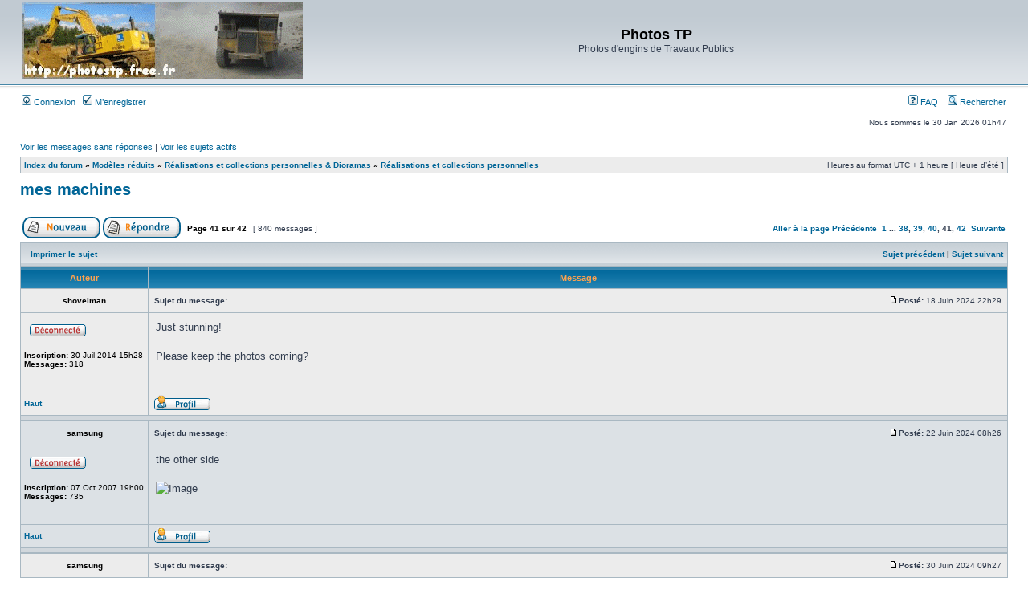

--- FILE ---
content_type: text/html; charset=UTF-8
request_url: http://photostp.free.fr/phpbb/viewtopic.php?f=46&t=19209&p=604176&sid=04bf3fa68c77a0ab12f75889c841bbed
body_size: 67290
content:
<!DOCTYPE html PUBLIC "-//W3C//DTD XHTML 1.0 Transitional//EN" "http://www.w3.org/TR/xhtml1/DTD/xhtml1-transitional.dtd">
<html xmlns="http://www.w3.org/1999/xhtml" dir="ltr" lang="fr" xml:lang="fr">
<head>

<meta http-equiv="content-type" content="text/html; charset=UTF-8" />
<meta http-equiv="content-language" content="fr" />
<meta http-equiv="content-style-type" content="text/css" />
<meta http-equiv="imagetoolbar" content="no" />
<meta name="resource-type" content="document" />
<meta name="distribution" content="global" />
<meta name="keywords" content="" />
<meta name="description" content="" />

<title>Photos TP &bull; Afficher le sujet - mes machines</title>



<link rel="stylesheet" href="./styles/subsilver2/theme/stylesheet.css" type="text/css" />

<script type="text/javascript">
// <![CDATA[


function popup(url, width, height, name)
{
	if (!name)
	{
		name = '_popup';
	}

	window.open(url.replace(/&amp;/g, '&'), name, 'height=' + height + ',resizable=yes,scrollbars=yes,width=' + width);
	return false;
}

function jumpto()
{
	var page = prompt('Entrer le numéro de page où vous souhaitez aller.:', '41');
	var per_page = '20';
	var base_url = './viewtopic.php?f=46&amp;t=19209&amp;sid=6ea2ba9745e7fadd5373246a661924f4';

	if (page !== null && !isNaN(page) && page == Math.floor(page) && page > 0)
	{
		if (base_url.indexOf('?') == -1)
		{
			document.location.href = base_url + '?start=' + ((page - 1) * per_page);
		}
		else
		{
			document.location.href = base_url.replace(/&amp;/g, '&') + '&start=' + ((page - 1) * per_page);
		}
	}
}

/**
* Find a member
*/
function find_username(url)
{
	popup(url, 760, 570, '_usersearch');
	return false;
}

/**
* Mark/unmark checklist
* id = ID of parent container, name = name prefix, state = state [true/false]
*/
function marklist(id, name, state)
{
	var parent = document.getElementById(id);
	if (!parent)
	{
		eval('parent = document.' + id);
	}

	if (!parent)
	{
		return;
	}

	var rb = parent.getElementsByTagName('input');
	
	for (var r = 0; r < rb.length; r++)
	{
		if (rb[r].name.substr(0, name.length) == name)
		{
			rb[r].checked = state;
		}
	}
}



// ]]>
</script>
</head>
<body class="ltr">

<a name="top"></a>

<div id="wrapheader">

	<div id="logodesc">
		<table width="100%" cellspacing="0">
		<tr>
			<td><a href="./index.php?sid=6ea2ba9745e7fadd5373246a661924f4"><img src="./styles/subsilver2/imageset/site_logo.gif" width="350" height="97" alt="" title="" /></a></td>
			<td width="100%" align="center"><h1>Photos TP</h1><span class="gen">Photos d'engins de Travaux Publics</span></td>
		</tr>
		</table>
	</div>

	<div id="menubar">
		<table width="100%" cellspacing="0">
		<tr>
			<td class="genmed">
				<a href="./ucp.php?mode=login&amp;sid=6ea2ba9745e7fadd5373246a661924f4"><img src="./styles/subsilver2/theme/images/icon_mini_login.gif" width="12" height="13" alt="*" /> Connexion</a>&nbsp; &nbsp;<a href="./ucp.php?mode=register&amp;sid=6ea2ba9745e7fadd5373246a661924f4"><img src="./styles/subsilver2/theme/images/icon_mini_register.gif" width="12" height="13" alt="*" /> M’enregistrer</a>
					
			</td>
			<td class="genmed" align="right">
				<a href="./faq.php?sid=6ea2ba9745e7fadd5373246a661924f4"><img src="./styles/subsilver2/theme/images/icon_mini_faq.gif" width="12" height="13" alt="*" /> FAQ</a>
				&nbsp; &nbsp;<a href="./search.php?sid=6ea2ba9745e7fadd5373246a661924f4"><img src="./styles/subsilver2/theme/images/icon_mini_search.gif" width="12" height="13" alt="*" /> Rechercher</a>
			</td>
		</tr>
		</table>
	</div>

	<div id="datebar">
		<table width="100%" cellspacing="0">
		<tr>
			<td class="gensmall"></td>
			<td class="gensmall" align="right">Nous sommes le 30 Jan 2026 01h47<br /></td>
		</tr>
		</table>
	</div>

</div>

<div id="wrapcentre">

	
	<p class="searchbar">
		<span style="float: left;"><a href="./search.php?search_id=unanswered&amp;sid=6ea2ba9745e7fadd5373246a661924f4">Voir les messages sans réponses</a> | <a href="./search.php?search_id=active_topics&amp;sid=6ea2ba9745e7fadd5373246a661924f4">Voir les sujets actifs</a></span>
		
	</p>
	

	<br style="clear: both;" />

	<table class="tablebg" width="100%" cellspacing="1" cellpadding="0" style="margin-top: 5px;">
	<tr>
		<td class="row1">
			<p class="breadcrumbs"><a href="./index.php?sid=6ea2ba9745e7fadd5373246a661924f4">Index du forum</a> &#187; <a href="./viewforum.php?f=31&amp;sid=6ea2ba9745e7fadd5373246a661924f4">Modèles réduits</a> &#187; <a href="./viewforum.php?f=33&amp;sid=6ea2ba9745e7fadd5373246a661924f4">Réalisations et collections personnelles &amp; Dioramas</a> &#187; <a href="./viewforum.php?f=46&amp;sid=6ea2ba9745e7fadd5373246a661924f4">Réalisations et collections personnelles</a></p>
			<p class="datetime">Heures au format UTC + 1 heure [ Heure d’été ]</p>
		</td>
	</tr>
	</table>

	<br />

<div id="pageheader">
	<h2><a class="titles" href="./viewtopic.php?f=46&amp;t=19209&amp;start=800&amp;sid=6ea2ba9745e7fadd5373246a661924f4">mes machines</a></h2>


</div>

<br clear="all" /><br />

<div id="pagecontent">

	<table width="100%" cellspacing="1">
	<tr>
		<td align="left" valign="middle" nowrap="nowrap">
		<a href="./posting.php?mode=post&amp;f=46&amp;sid=6ea2ba9745e7fadd5373246a661924f4"><img src="./styles/subsilver2/imageset/fr/button_topic_new.gif" alt="Poster un nouveau sujet" title="Poster un nouveau sujet" /></a>&nbsp;<a href="./posting.php?mode=reply&amp;f=46&amp;t=19209&amp;sid=6ea2ba9745e7fadd5373246a661924f4"><img src="./styles/subsilver2/imageset/fr/button_topic_reply.gif" alt="Répondre au sujet" title="Répondre au sujet" /></a>
		</td>
		
			<td class="nav" valign="middle" nowrap="nowrap">&nbsp;Page <strong>41</strong> sur <strong>42</strong><br /></td>
			<td class="gensmall" nowrap="nowrap">&nbsp;[ 840 messages ]&nbsp;</td>
			<td class="gensmall" width="100%" align="right" nowrap="nowrap"><b><a href="#" onclick="jumpto(); return false;" title="Cliquer pour aller à la page…">Aller à la page</a> <a href="./viewtopic.php?f=46&amp;t=19209&amp;sid=6ea2ba9745e7fadd5373246a661924f4&amp;start=780">Précédente</a>&nbsp;&nbsp;<a href="./viewtopic.php?f=46&amp;t=19209&amp;sid=6ea2ba9745e7fadd5373246a661924f4">1</a><span class="page-dots"> ... </span><a href="./viewtopic.php?f=46&amp;t=19209&amp;sid=6ea2ba9745e7fadd5373246a661924f4&amp;start=740">38</a><span class="page-sep">, </span><a href="./viewtopic.php?f=46&amp;t=19209&amp;sid=6ea2ba9745e7fadd5373246a661924f4&amp;start=760">39</a><span class="page-sep">, </span><a href="./viewtopic.php?f=46&amp;t=19209&amp;sid=6ea2ba9745e7fadd5373246a661924f4&amp;start=780">40</a><span class="page-sep">, </span><strong>41</strong><span class="page-sep">, </span><a href="./viewtopic.php?f=46&amp;t=19209&amp;sid=6ea2ba9745e7fadd5373246a661924f4&amp;start=820">42</a> &nbsp;<a href="./viewtopic.php?f=46&amp;t=19209&amp;sid=6ea2ba9745e7fadd5373246a661924f4&amp;start=820">Suivante</a></b></td>
		
	</tr>
	</table>

	<table class="tablebg" width="100%" cellspacing="1">
	<tr>
		<td class="cat">
			<table width="100%" cellspacing="0">
			<tr>
				<td class="nav" nowrap="nowrap">&nbsp;
				<a href="./viewtopic.php?f=46&amp;t=19209&amp;start=800&amp;sid=6ea2ba9745e7fadd5373246a661924f4&amp;view=print" title="Imprimer le sujet">Imprimer le sujet</a>
				</td>
				<td class="nav" align="right" nowrap="nowrap"><a href="./viewtopic.php?f=46&amp;t=19209&amp;view=previous&amp;sid=6ea2ba9745e7fadd5373246a661924f4">Sujet précédent</a> | <a href="./viewtopic.php?f=46&amp;t=19209&amp;view=next&amp;sid=6ea2ba9745e7fadd5373246a661924f4">Sujet suivant</a>&nbsp;</td>
			</tr>
			</table>
		</td>
	</tr>

	</table>


	<table class="tablebg" width="100%" cellspacing="1">
	
		<tr>
			<th>Auteur</th>
			<th>Message</th>
		</tr>
	<tr class="row1">

			<td align="center" valign="middle">
				<a name="p604053"></a>
				<b class="postauthor">shovelman</b>
			</td>
			<td width="100%" height="25">
				<table width="100%" cellspacing="0">
				<tr>
				
					<td class="gensmall" width="100%"><div style="float: left;">&nbsp;<b>Sujet du message:</b> <a href="#p604053"></a></div><div style="float: right;"><a href="./viewtopic.php?p=604053&amp;sid=6ea2ba9745e7fadd5373246a661924f4#p604053"><img src="./styles/subsilver2/imageset/icon_post_target.gif" width="12" height="9" alt="Message" title="Message" /></a><b>Posté:</b> 18 Juin 2024 22h29&nbsp;</div></td>
				</tr>
				</table>
			</td>
		</tr>

		<tr class="row1">

			<td valign="top" class="profile">
				<table cellspacing="4" align="center" width="150">
			
				<tr>
					<td><img src="./styles/subsilver2/imageset/fr/icon_user_offline.gif" alt="Hors ligne" title="Hors ligne" /></td>
				</tr>
			
				</table>

				<span class="postdetails">
					<br /><b>Inscription:</b> 30 Juil 2014 15h28<br /><b>Messages:</b> 318
				</span>

			</td>
			<td valign="top">
				<table width="100%" cellspacing="5">
				<tr>
					<td>
					

						<div class="postbody">Just stunning!<br /><br />Please keep the photos coming?</div>

					<br clear="all" /><br />

						<table width="100%" cellspacing="0">
						<tr valign="middle">
							<td class="gensmall" align="right">
							
							</td>
						</tr>
						</table>
					</td>
				</tr>
				</table>
			</td>
		</tr>

		<tr class="row1">

			<td class="profile"><strong><a href="#wrapheader">Haut</a></strong></td>
			<td><div class="gensmall" style="float: left;">&nbsp;<a href="./memberlist.php?mode=viewprofile&amp;u=15472&amp;sid=6ea2ba9745e7fadd5373246a661924f4"><img src="./styles/subsilver2/imageset/fr/icon_user_profile.gif" alt="Profil" title="Profil" /></a> &nbsp;</div> <div class="gensmall" style="float: right;">&nbsp;</div></td>
	
		</tr>

	<tr>
		<td class="spacer" colspan="2" height="1"><img src="images/spacer.gif" alt="" width="1" height="1" /></td>
	</tr>
	</table>

	<table class="tablebg" width="100%" cellspacing="1">
	<tr class="row2">

			<td align="center" valign="middle">
				<a name="p604068"></a>
				<b class="postauthor">samsung</b>
			</td>
			<td width="100%" height="25">
				<table width="100%" cellspacing="0">
				<tr>
				
					<td class="gensmall" width="100%"><div style="float: left;">&nbsp;<b>Sujet du message:</b> <a href="#p604068"></a></div><div style="float: right;"><a href="./viewtopic.php?p=604068&amp;sid=6ea2ba9745e7fadd5373246a661924f4#p604068"><img src="./styles/subsilver2/imageset/icon_post_target.gif" width="12" height="9" alt="Message" title="Message" /></a><b>Posté:</b> 22 Juin 2024 08h26&nbsp;</div></td>
				</tr>
				</table>
			</td>
		</tr>

		<tr class="row2">

			<td valign="top" class="profile">
				<table cellspacing="4" align="center" width="150">
			
				<tr>
					<td><img src="./styles/subsilver2/imageset/fr/icon_user_offline.gif" alt="Hors ligne" title="Hors ligne" /></td>
				</tr>
			
				</table>

				<span class="postdetails">
					<br /><b>Inscription:</b> 07 Oct 2007 19h00<br /><b>Messages:</b> 735
				</span>

			</td>
			<td valign="top">
				<table width="100%" cellspacing="5">
				<tr>
					<td>
					

						<div class="postbody">the other side<br /><br /><img src="https://live.staticflickr.com/65535/53780126544_e042ff038a_b.jpg" alt="Image" /></div>

					<br clear="all" /><br />

						<table width="100%" cellspacing="0">
						<tr valign="middle">
							<td class="gensmall" align="right">
							
							</td>
						</tr>
						</table>
					</td>
				</tr>
				</table>
			</td>
		</tr>

		<tr class="row2">

			<td class="profile"><strong><a href="#wrapheader">Haut</a></strong></td>
			<td><div class="gensmall" style="float: left;">&nbsp;<a href="./memberlist.php?mode=viewprofile&amp;u=1433&amp;sid=6ea2ba9745e7fadd5373246a661924f4"><img src="./styles/subsilver2/imageset/fr/icon_user_profile.gif" alt="Profil" title="Profil" /></a> &nbsp;</div> <div class="gensmall" style="float: right;">&nbsp;</div></td>
	
		</tr>

	<tr>
		<td class="spacer" colspan="2" height="1"><img src="images/spacer.gif" alt="" width="1" height="1" /></td>
	</tr>
	</table>

	<table class="tablebg" width="100%" cellspacing="1">
	<tr class="row1">

			<td align="center" valign="middle">
				<a name="p604123"></a>
				<b class="postauthor">samsung</b>
			</td>
			<td width="100%" height="25">
				<table width="100%" cellspacing="0">
				<tr>
				
					<td class="gensmall" width="100%"><div style="float: left;">&nbsp;<b>Sujet du message:</b> <a href="#p604123"></a></div><div style="float: right;"><a href="./viewtopic.php?p=604123&amp;sid=6ea2ba9745e7fadd5373246a661924f4#p604123"><img src="./styles/subsilver2/imageset/icon_post_target.gif" width="12" height="9" alt="Message" title="Message" /></a><b>Posté:</b> 30 Juin 2024 09h27&nbsp;</div></td>
				</tr>
				</table>
			</td>
		</tr>

		<tr class="row1">

			<td valign="top" class="profile">
				<table cellspacing="4" align="center" width="150">
			
				<tr>
					<td><img src="./styles/subsilver2/imageset/fr/icon_user_offline.gif" alt="Hors ligne" title="Hors ligne" /></td>
				</tr>
			
				</table>

				<span class="postdetails">
					<br /><b>Inscription:</b> 07 Oct 2007 19h00<br /><b>Messages:</b> 735
				</span>

			</td>
			<td valign="top">
				<table width="100%" cellspacing="5">
				<tr>
					<td>
					

						<div class="postbody">on reste avec fcmodels avec cette 75b <br /><br /><img src="https://live.staticflickr.com/65535/53779803411_7d25c1c4cd_b.jpg" alt="Image" /></div>

					<br clear="all" /><br />

						<table width="100%" cellspacing="0">
						<tr valign="middle">
							<td class="gensmall" align="right">
							
							</td>
						</tr>
						</table>
					</td>
				</tr>
				</table>
			</td>
		</tr>

		<tr class="row1">

			<td class="profile"><strong><a href="#wrapheader">Haut</a></strong></td>
			<td><div class="gensmall" style="float: left;">&nbsp;<a href="./memberlist.php?mode=viewprofile&amp;u=1433&amp;sid=6ea2ba9745e7fadd5373246a661924f4"><img src="./styles/subsilver2/imageset/fr/icon_user_profile.gif" alt="Profil" title="Profil" /></a> &nbsp;</div> <div class="gensmall" style="float: right;">&nbsp;</div></td>
	
		</tr>

	<tr>
		<td class="spacer" colspan="2" height="1"><img src="images/spacer.gif" alt="" width="1" height="1" /></td>
	</tr>
	</table>

	<table class="tablebg" width="100%" cellspacing="1">
	<tr class="row2">

			<td align="center" valign="middle">
				<a name="p604165"></a>
				<b class="postauthor">samsung</b>
			</td>
			<td width="100%" height="25">
				<table width="100%" cellspacing="0">
				<tr>
				
					<td class="gensmall" width="100%"><div style="float: left;">&nbsp;<b>Sujet du message:</b> <a href="#p604165"></a></div><div style="float: right;"><a href="./viewtopic.php?p=604165&amp;sid=6ea2ba9745e7fadd5373246a661924f4#p604165"><img src="./styles/subsilver2/imageset/icon_post_target.gif" width="12" height="9" alt="Message" title="Message" /></a><b>Posté:</b> 10 Juil 2024 06h04&nbsp;</div></td>
				</tr>
				</table>
			</td>
		</tr>

		<tr class="row2">

			<td valign="top" class="profile">
				<table cellspacing="4" align="center" width="150">
			
				<tr>
					<td><img src="./styles/subsilver2/imageset/fr/icon_user_offline.gif" alt="Hors ligne" title="Hors ligne" /></td>
				</tr>
			
				</table>

				<span class="postdetails">
					<br /><b>Inscription:</b> 07 Oct 2007 19h00<br /><b>Messages:</b> 735
				</span>

			</td>
			<td valign="top">
				<table width="100%" cellspacing="5">
				<tr>
					<td>
					

						<div class="postbody">yumbo par gl3d <br /><br /><img src="https://live.staticflickr.com/65535/53780133049_444e67b86d_b.jpg" alt="Image" /></div>

					<br clear="all" /><br />

						<table width="100%" cellspacing="0">
						<tr valign="middle">
							<td class="gensmall" align="right">
							
							</td>
						</tr>
						</table>
					</td>
				</tr>
				</table>
			</td>
		</tr>

		<tr class="row2">

			<td class="profile"><strong><a href="#wrapheader">Haut</a></strong></td>
			<td><div class="gensmall" style="float: left;">&nbsp;<a href="./memberlist.php?mode=viewprofile&amp;u=1433&amp;sid=6ea2ba9745e7fadd5373246a661924f4"><img src="./styles/subsilver2/imageset/fr/icon_user_profile.gif" alt="Profil" title="Profil" /></a> &nbsp;</div> <div class="gensmall" style="float: right;">&nbsp;</div></td>
	
		</tr>

	<tr>
		<td class="spacer" colspan="2" height="1"><img src="images/spacer.gif" alt="" width="1" height="1" /></td>
	</tr>
	</table>

	<table class="tablebg" width="100%" cellspacing="1">
	<tr class="row1">

			<td align="center" valign="middle">
				<a name="p604176"></a>
				<b class="postauthor">Allgäu TP</b>
			</td>
			<td width="100%" height="25">
				<table width="100%" cellspacing="0">
				<tr>
				
					<td class="gensmall" width="100%"><div style="float: left;">&nbsp;<b>Sujet du message:</b> <a href="#p604176"></a></div><div style="float: right;"><a href="./viewtopic.php?p=604176&amp;sid=6ea2ba9745e7fadd5373246a661924f4#p604176"><img src="./styles/subsilver2/imageset/icon_post_target.gif" width="12" height="9" alt="Message" title="Message" /></a><b>Posté:</b> 11 Juil 2024 04h52&nbsp;</div></td>
				</tr>
				</table>
			</td>
		</tr>

		<tr class="row1">

			<td valign="top" class="profile">
				<table cellspacing="4" align="center" width="150">
			
				<tr>
					<td><img src="./styles/subsilver2/imageset/fr/icon_user_offline.gif" alt="Hors ligne" title="Hors ligne" /></td>
				</tr>
			
				</table>

				<span class="postdetails">
					<br /><b>Inscription:</b> 30 Aoû 2014 11h17<br /><b>Messages:</b> 1435
				</span>

			</td>
			<td valign="top">
				<table width="100%" cellspacing="5">
				<tr>
					<td>
					

						<div class="postbody">J'aime bien! On voit pas ce genre de chose souvent. (Je me suis enfin décidé à commandé mais il va falloir être patient....)</div>

					<br clear="all" /><br />

						<table width="100%" cellspacing="0">
						<tr valign="middle">
							<td class="gensmall" align="right">
							
							</td>
						</tr>
						</table>
					</td>
				</tr>
				</table>
			</td>
		</tr>

		<tr class="row1">

			<td class="profile"><strong><a href="#wrapheader">Haut</a></strong></td>
			<td><div class="gensmall" style="float: left;">&nbsp;<a href="./memberlist.php?mode=viewprofile&amp;u=15552&amp;sid=6ea2ba9745e7fadd5373246a661924f4"><img src="./styles/subsilver2/imageset/fr/icon_user_profile.gif" alt="Profil" title="Profil" /></a> &nbsp;</div> <div class="gensmall" style="float: right;">&nbsp;</div></td>
	
		</tr>

	<tr>
		<td class="spacer" colspan="2" height="1"><img src="images/spacer.gif" alt="" width="1" height="1" /></td>
	</tr>
	</table>

	<table class="tablebg" width="100%" cellspacing="1">
	<tr class="row2">

			<td align="center" valign="middle">
				<a name="p604249"></a>
				<b class="postauthor">samsung</b>
			</td>
			<td width="100%" height="25">
				<table width="100%" cellspacing="0">
				<tr>
				
					<td class="gensmall" width="100%"><div style="float: left;">&nbsp;<b>Sujet du message:</b> <a href="#p604249"></a></div><div style="float: right;"><a href="./viewtopic.php?p=604249&amp;sid=6ea2ba9745e7fadd5373246a661924f4#p604249"><img src="./styles/subsilver2/imageset/icon_post_target.gif" width="12" height="9" alt="Message" title="Message" /></a><b>Posté:</b> 26 Juil 2024 20h56&nbsp;</div></td>
				</tr>
				</table>
			</td>
		</tr>

		<tr class="row2">

			<td valign="top" class="profile">
				<table cellspacing="4" align="center" width="150">
			
				<tr>
					<td><img src="./styles/subsilver2/imageset/fr/icon_user_offline.gif" alt="Hors ligne" title="Hors ligne" /></td>
				</tr>
			
				</table>

				<span class="postdetails">
					<br /><b>Inscription:</b> 07 Oct 2007 19h00<br /><b>Messages:</b> 735
				</span>

			</td>
			<td valign="top">
				<table width="100%" cellspacing="5">
				<tr>
					<td>
					

						<div class="postbody">une autre pour le plaisir<br /><br /><img src="https://live.staticflickr.com/65535/53780233120_dc827e10e6_b.jpg" alt="Image" /></div>

					<br clear="all" /><br />

						<table width="100%" cellspacing="0">
						<tr valign="middle">
							<td class="gensmall" align="right">
							
							</td>
						</tr>
						</table>
					</td>
				</tr>
				</table>
			</td>
		</tr>

		<tr class="row2">

			<td class="profile"><strong><a href="#wrapheader">Haut</a></strong></td>
			<td><div class="gensmall" style="float: left;">&nbsp;<a href="./memberlist.php?mode=viewprofile&amp;u=1433&amp;sid=6ea2ba9745e7fadd5373246a661924f4"><img src="./styles/subsilver2/imageset/fr/icon_user_profile.gif" alt="Profil" title="Profil" /></a> &nbsp;</div> <div class="gensmall" style="float: right;">&nbsp;</div></td>
	
		</tr>

	<tr>
		<td class="spacer" colspan="2" height="1"><img src="images/spacer.gif" alt="" width="1" height="1" /></td>
	</tr>
	</table>

	<table class="tablebg" width="100%" cellspacing="1">
	<tr class="row1">

			<td align="center" valign="middle">
				<a name="p604250"></a>
				<b class="postauthor">samsung</b>
			</td>
			<td width="100%" height="25">
				<table width="100%" cellspacing="0">
				<tr>
				
					<td class="gensmall" width="100%"><div style="float: left;">&nbsp;<b>Sujet du message:</b> <a href="#p604250"></a></div><div style="float: right;"><a href="./viewtopic.php?p=604250&amp;sid=6ea2ba9745e7fadd5373246a661924f4#p604250"><img src="./styles/subsilver2/imageset/icon_post_target.gif" width="12" height="9" alt="Message" title="Message" /></a><b>Posté:</b> 26 Juil 2024 20h59&nbsp;</div></td>
				</tr>
				</table>
			</td>
		</tr>

		<tr class="row1">

			<td valign="top" class="profile">
				<table cellspacing="4" align="center" width="150">
			
				<tr>
					<td><img src="./styles/subsilver2/imageset/fr/icon_user_offline.gif" alt="Hors ligne" title="Hors ligne" /></td>
				</tr>
			
				</table>

				<span class="postdetails">
					<br /><b>Inscription:</b> 07 Oct 2007 19h00<br /><b>Messages:</b> 735
				</span>

			</td>
			<td valign="top">
				<table width="100%" cellspacing="5">
				<tr>
					<td>
					

						<div class="postbody">dans la serie gl3d il y a aussi du oleomat richier<br /><br /><img src="https://live.staticflickr.com/65535/53779812181_968ee8744d_b.jpg" alt="Image" /></div>

					<br clear="all" /><br />

						<table width="100%" cellspacing="0">
						<tr valign="middle">
							<td class="gensmall" align="right">
							
							</td>
						</tr>
						</table>
					</td>
				</tr>
				</table>
			</td>
		</tr>

		<tr class="row1">

			<td class="profile"><strong><a href="#wrapheader">Haut</a></strong></td>
			<td><div class="gensmall" style="float: left;">&nbsp;<a href="./memberlist.php?mode=viewprofile&amp;u=1433&amp;sid=6ea2ba9745e7fadd5373246a661924f4"><img src="./styles/subsilver2/imageset/fr/icon_user_profile.gif" alt="Profil" title="Profil" /></a> &nbsp;</div> <div class="gensmall" style="float: right;">&nbsp;</div></td>
	
		</tr>

	<tr>
		<td class="spacer" colspan="2" height="1"><img src="images/spacer.gif" alt="" width="1" height="1" /></td>
	</tr>
	</table>

	<table class="tablebg" width="100%" cellspacing="1">
	<tr class="row2">

			<td align="center" valign="middle">
				<a name="p604439"></a>
				<b class="postauthor">samsung</b>
			</td>
			<td width="100%" height="25">
				<table width="100%" cellspacing="0">
				<tr>
				
					<td class="gensmall" width="100%"><div style="float: left;">&nbsp;<b>Sujet du message:</b> <a href="#p604439"></a></div><div style="float: right;"><a href="./viewtopic.php?p=604439&amp;sid=6ea2ba9745e7fadd5373246a661924f4#p604439"><img src="./styles/subsilver2/imageset/icon_post_target.gif" width="12" height="9" alt="Message" title="Message" /></a><b>Posté:</b> 29 Aoû 2024 15h11&nbsp;</div></td>
				</tr>
				</table>
			</td>
		</tr>

		<tr class="row2">

			<td valign="top" class="profile">
				<table cellspacing="4" align="center" width="150">
			
				<tr>
					<td><img src="./styles/subsilver2/imageset/fr/icon_user_offline.gif" alt="Hors ligne" title="Hors ligne" /></td>
				</tr>
			
				</table>

				<span class="postdetails">
					<br /><b>Inscription:</b> 07 Oct 2007 19h00<br /><b>Messages:</b> 735
				</span>

			</td>
			<td valign="top">
				<table width="100%" cellspacing="5">
				<tr>
					<td>
					

						<div class="postbody">il y a deja longtemps,j'avais fait cette modif<br /><br /><img src="https://live.staticflickr.com/65535/53954968597_d35fb2c0bc_b.jpg" alt="Image" /></div>

					<br clear="all" /><br />

						<table width="100%" cellspacing="0">
						<tr valign="middle">
							<td class="gensmall" align="right">
							
							</td>
						</tr>
						</table>
					</td>
				</tr>
				</table>
			</td>
		</tr>

		<tr class="row2">

			<td class="profile"><strong><a href="#wrapheader">Haut</a></strong></td>
			<td><div class="gensmall" style="float: left;">&nbsp;<a href="./memberlist.php?mode=viewprofile&amp;u=1433&amp;sid=6ea2ba9745e7fadd5373246a661924f4"><img src="./styles/subsilver2/imageset/fr/icon_user_profile.gif" alt="Profil" title="Profil" /></a> &nbsp;</div> <div class="gensmall" style="float: right;">&nbsp;</div></td>
	
		</tr>

	<tr>
		<td class="spacer" colspan="2" height="1"><img src="images/spacer.gif" alt="" width="1" height="1" /></td>
	</tr>
	</table>

	<table class="tablebg" width="100%" cellspacing="1">
	<tr class="row1">

			<td align="center" valign="middle">
				<a name="p604440"></a>
				<b class="postauthor">samsung</b>
			</td>
			<td width="100%" height="25">
				<table width="100%" cellspacing="0">
				<tr>
				
					<td class="gensmall" width="100%"><div style="float: left;">&nbsp;<b>Sujet du message:</b> <a href="#p604440"></a></div><div style="float: right;"><a href="./viewtopic.php?p=604440&amp;sid=6ea2ba9745e7fadd5373246a661924f4#p604440"><img src="./styles/subsilver2/imageset/icon_post_target.gif" width="12" height="9" alt="Message" title="Message" /></a><b>Posté:</b> 29 Aoû 2024 15h13&nbsp;</div></td>
				</tr>
				</table>
			</td>
		</tr>

		<tr class="row1">

			<td valign="top" class="profile">
				<table cellspacing="4" align="center" width="150">
			
				<tr>
					<td><img src="./styles/subsilver2/imageset/fr/icon_user_offline.gif" alt="Hors ligne" title="Hors ligne" /></td>
				</tr>
			
				</table>

				<span class="postdetails">
					<br /><b>Inscription:</b> 07 Oct 2007 19h00<br /><b>Messages:</b> 735
				</span>

			</td>
			<td valign="top">
				<table width="100%" cellspacing="5">
				<tr>
					<td>
					

						<div class="postbody">et puis j'en ai fait un autre,1/43,base altaya <br /><br /><img src="https://live.staticflickr.com/65535/53955863651_8c5010ea95_b.jpg" alt="Image" /></div>

					<br clear="all" /><br />

						<table width="100%" cellspacing="0">
						<tr valign="middle">
							<td class="gensmall" align="right">
							
							</td>
						</tr>
						</table>
					</td>
				</tr>
				</table>
			</td>
		</tr>

		<tr class="row1">

			<td class="profile"><strong><a href="#wrapheader">Haut</a></strong></td>
			<td><div class="gensmall" style="float: left;">&nbsp;<a href="./memberlist.php?mode=viewprofile&amp;u=1433&amp;sid=6ea2ba9745e7fadd5373246a661924f4"><img src="./styles/subsilver2/imageset/fr/icon_user_profile.gif" alt="Profil" title="Profil" /></a> &nbsp;</div> <div class="gensmall" style="float: right;">&nbsp;</div></td>
	
		</tr>

	<tr>
		<td class="spacer" colspan="2" height="1"><img src="images/spacer.gif" alt="" width="1" height="1" /></td>
	</tr>
	</table>

	<table class="tablebg" width="100%" cellspacing="1">
	<tr class="row2">

			<td align="center" valign="middle">
				<a name="p604513"></a>
				<b class="postauthor">samsung</b>
			</td>
			<td width="100%" height="25">
				<table width="100%" cellspacing="0">
				<tr>
				
					<td class="gensmall" width="100%"><div style="float: left;">&nbsp;<b>Sujet du message:</b> <a href="#p604513"></a></div><div style="float: right;"><a href="./viewtopic.php?p=604513&amp;sid=6ea2ba9745e7fadd5373246a661924f4#p604513"><img src="./styles/subsilver2/imageset/icon_post_target.gif" width="12" height="9" alt="Message" title="Message" /></a><b>Posté:</b> 11 Sep 2024 10h49&nbsp;</div></td>
				</tr>
				</table>
			</td>
		</tr>

		<tr class="row2">

			<td valign="top" class="profile">
				<table cellspacing="4" align="center" width="150">
			
				<tr>
					<td><img src="./styles/subsilver2/imageset/fr/icon_user_offline.gif" alt="Hors ligne" title="Hors ligne" /></td>
				</tr>
			
				</table>

				<span class="postdetails">
					<br /><b>Inscription:</b> 07 Oct 2007 19h00<br /><b>Messages:</b> 735
				</span>

			</td>
			<td valign="top">
				<table width="100%" cellspacing="5">
				<tr>
					<td>
					

						<div class="postbody">variations avec le continental cr8,au 1/50 par atm<br /><br /><img src="https://live.staticflickr.com/65535/53987068951_41c458f32a_b.jpg" alt="Image" /></div>

					<br clear="all" /><br />

						<table width="100%" cellspacing="0">
						<tr valign="middle">
							<td class="gensmall" align="right">
							
							</td>
						</tr>
						</table>
					</td>
				</tr>
				</table>
			</td>
		</tr>

		<tr class="row2">

			<td class="profile"><strong><a href="#wrapheader">Haut</a></strong></td>
			<td><div class="gensmall" style="float: left;">&nbsp;<a href="./memberlist.php?mode=viewprofile&amp;u=1433&amp;sid=6ea2ba9745e7fadd5373246a661924f4"><img src="./styles/subsilver2/imageset/fr/icon_user_profile.gif" alt="Profil" title="Profil" /></a> &nbsp;</div> <div class="gensmall" style="float: right;">&nbsp;</div></td>
	
		</tr>

	<tr>
		<td class="spacer" colspan="2" height="1"><img src="images/spacer.gif" alt="" width="1" height="1" /></td>
	</tr>
	</table>

	<table class="tablebg" width="100%" cellspacing="1">
	<tr class="row1">

			<td align="center" valign="middle">
				<a name="p604533"></a>
				<b class="postauthor">Pascal</b>
			</td>
			<td width="100%" height="25">
				<table width="100%" cellspacing="0">
				<tr>
				
					<td class="gensmall" width="100%"><div style="float: left;">&nbsp;<b>Sujet du message:</b> <a href="#p604533"></a></div><div style="float: right;"><a href="./viewtopic.php?p=604533&amp;sid=6ea2ba9745e7fadd5373246a661924f4#p604533"><img src="./styles/subsilver2/imageset/icon_post_target.gif" width="12" height="9" alt="Message" title="Message" /></a><b>Posté:</b> 17 Sep 2024 09h17&nbsp;</div></td>
				</tr>
				</table>
			</td>
		</tr>

		<tr class="row1">

			<td valign="top" class="profile">
				<table cellspacing="4" align="center" width="150">
			
				<tr>
					<td><img src="./styles/subsilver2/imageset/fr/icon_user_offline.gif" alt="Hors ligne" title="Hors ligne" /></td>
				</tr>
			
				<tr>
					<td><img src="./download/file.php?avatar=14745_1527108112.jpg" width="172" height="78" alt="Avatar de l’utilisateur" /></td>
				</tr>
			
				</table>

				<span class="postdetails">
					<br /><b>Inscription:</b> 05 Jan 2014 14h43<br /><b>Messages:</b> 5510
				</span>

			</td>
			<td valign="top">
				<table width="100%" cellspacing="5">
				<tr>
					<td>
					

						<div class="postbody"><div class="quotetitle">samsung a écrit:</div><div class="quotecontent">vu a la bourse d'orleans,c'est tres beau,impression 3d<br /><br /><img src="https://live.staticflickr.com/65535/53479779014_658491232e_b.jpg" alt="Image" /></div><br /><br />Quand on connait l'histoire, le &quot;vu à la bourse d'Orléans&quot;  <img src="./images/smilies/mdr.gif" alt=":mdr:" title="Mort de rire" />  <img src="./images/smilies/mdr.gif" alt=":mdr:" title="Mort de rire" /></div>

					
						<div class="postbody"><br />_________________<br /><span style="font-style: italic">Il vaut mieux être détesté pour ce que tu es, plutôt qu'être aimé pour ce que tu n'es pas.....</span><br /><span style="font-size: 85%; line-height: normal"><span style="font-weight: bold">Kurt Cobain</span></span></div>
					<br clear="all" /><br />

						<table width="100%" cellspacing="0">
						<tr valign="middle">
							<td class="gensmall" align="right">
							
							</td>
						</tr>
						</table>
					</td>
				</tr>
				</table>
			</td>
		</tr>

		<tr class="row1">

			<td class="profile"><strong><a href="#wrapheader">Haut</a></strong></td>
			<td><div class="gensmall" style="float: left;">&nbsp;<a href="./memberlist.php?mode=viewprofile&amp;u=14745&amp;sid=6ea2ba9745e7fadd5373246a661924f4"><img src="./styles/subsilver2/imageset/fr/icon_user_profile.gif" alt="Profil" title="Profil" /></a> &nbsp;</div> <div class="gensmall" style="float: right;">&nbsp;</div></td>
	
		</tr>

	<tr>
		<td class="spacer" colspan="2" height="1"><img src="images/spacer.gif" alt="" width="1" height="1" /></td>
	</tr>
	</table>

	<table class="tablebg" width="100%" cellspacing="1">
	<tr class="row2">

			<td align="center" valign="middle">
				<a name="p604544"></a>
				<b class="postauthor">samsung</b>
			</td>
			<td width="100%" height="25">
				<table width="100%" cellspacing="0">
				<tr>
				
					<td class="gensmall" width="100%"><div style="float: left;">&nbsp;<b>Sujet du message:</b> <a href="#p604544"></a></div><div style="float: right;"><a href="./viewtopic.php?p=604544&amp;sid=6ea2ba9745e7fadd5373246a661924f4#p604544"><img src="./styles/subsilver2/imageset/icon_post_target.gif" width="12" height="9" alt="Message" title="Message" /></a><b>Posté:</b> 19 Sep 2024 06h10&nbsp;</div></td>
				</tr>
				</table>
			</td>
		</tr>

		<tr class="row2">

			<td valign="top" class="profile">
				<table cellspacing="4" align="center" width="150">
			
				<tr>
					<td><img src="./styles/subsilver2/imageset/fr/icon_user_offline.gif" alt="Hors ligne" title="Hors ligne" /></td>
				</tr>
			
				</table>

				<span class="postdetails">
					<br /><b>Inscription:</b> 07 Oct 2007 19h00<br /><b>Messages:</b> 735
				</span>

			</td>
			<td valign="top">
				<table width="100%" cellspacing="5">
				<tr>
					<td>
					

						<div class="postbody">que des 60 sur l'image,c'etait avant la montée en gamme  <img src="./images/smilies/icon_respect.gif" alt=":yeah:" title="yeah" /></div>

					<br clear="all" /><br />

						<table width="100%" cellspacing="0">
						<tr valign="middle">
							<td class="gensmall" align="right">
							
							</td>
						</tr>
						</table>
					</td>
				</tr>
				</table>
			</td>
		</tr>

		<tr class="row2">

			<td class="profile"><strong><a href="#wrapheader">Haut</a></strong></td>
			<td><div class="gensmall" style="float: left;">&nbsp;<a href="./memberlist.php?mode=viewprofile&amp;u=1433&amp;sid=6ea2ba9745e7fadd5373246a661924f4"><img src="./styles/subsilver2/imageset/fr/icon_user_profile.gif" alt="Profil" title="Profil" /></a> &nbsp;</div> <div class="gensmall" style="float: right;">&nbsp;</div></td>
	
		</tr>

	<tr>
		<td class="spacer" colspan="2" height="1"><img src="images/spacer.gif" alt="" width="1" height="1" /></td>
	</tr>
	</table>

	<table class="tablebg" width="100%" cellspacing="1">
	<tr class="row1">

			<td align="center" valign="middle">
				<a name="p604554"></a>
				<b class="postauthor">samsung</b>
			</td>
			<td width="100%" height="25">
				<table width="100%" cellspacing="0">
				<tr>
				
					<td class="gensmall" width="100%"><div style="float: left;">&nbsp;<b>Sujet du message:</b> <a href="#p604554"></a></div><div style="float: right;"><a href="./viewtopic.php?p=604554&amp;sid=6ea2ba9745e7fadd5373246a661924f4#p604554"><img src="./styles/subsilver2/imageset/icon_post_target.gif" width="12" height="9" alt="Message" title="Message" /></a><b>Posté:</b> 21 Sep 2024 18h22&nbsp;</div></td>
				</tr>
				</table>
			</td>
		</tr>

		<tr class="row1">

			<td valign="top" class="profile">
				<table cellspacing="4" align="center" width="150">
			
				<tr>
					<td><img src="./styles/subsilver2/imageset/fr/icon_user_offline.gif" alt="Hors ligne" title="Hors ligne" /></td>
				</tr>
			
				</table>

				<span class="postdetails">
					<br /><b>Inscription:</b> 07 Oct 2007 19h00<br /><b>Messages:</b> 735
				</span>

			</td>
			<td valign="top">
				<table width="100%" cellspacing="5">
				<tr>
					<td>
					

						<div class="postbody">certain dirons encore une,mais quand on aime...<br />fc model,au 50eme<br /><br /><img src="https://live.staticflickr.com/65535/54011219063_8acc7830bd_b.jpg" alt="Image" /></div>

					<br clear="all" /><br />

						<table width="100%" cellspacing="0">
						<tr valign="middle">
							<td class="gensmall" align="right">
							
							</td>
						</tr>
						</table>
					</td>
				</tr>
				</table>
			</td>
		</tr>

		<tr class="row1">

			<td class="profile"><strong><a href="#wrapheader">Haut</a></strong></td>
			<td><div class="gensmall" style="float: left;">&nbsp;<a href="./memberlist.php?mode=viewprofile&amp;u=1433&amp;sid=6ea2ba9745e7fadd5373246a661924f4"><img src="./styles/subsilver2/imageset/fr/icon_user_profile.gif" alt="Profil" title="Profil" /></a> &nbsp;</div> <div class="gensmall" style="float: right;">&nbsp;</div></td>
	
		</tr>

	<tr>
		<td class="spacer" colspan="2" height="1"><img src="images/spacer.gif" alt="" width="1" height="1" /></td>
	</tr>
	</table>

	<table class="tablebg" width="100%" cellspacing="1">
	<tr class="row2">

			<td align="center" valign="middle">
				<a name="p604684"></a>
				<b class="postauthor">samsung</b>
			</td>
			<td width="100%" height="25">
				<table width="100%" cellspacing="0">
				<tr>
				
					<td class="gensmall" width="100%"><div style="float: left;">&nbsp;<b>Sujet du message:</b> <a href="#p604684"></a></div><div style="float: right;"><a href="./viewtopic.php?p=604684&amp;sid=6ea2ba9745e7fadd5373246a661924f4#p604684"><img src="./styles/subsilver2/imageset/icon_post_target.gif" width="12" height="9" alt="Message" title="Message" /></a><b>Posté:</b> 13 Oct 2024 18h23&nbsp;</div></td>
				</tr>
				</table>
			</td>
		</tr>

		<tr class="row2">

			<td valign="top" class="profile">
				<table cellspacing="4" align="center" width="150">
			
				<tr>
					<td><img src="./styles/subsilver2/imageset/fr/icon_user_offline.gif" alt="Hors ligne" title="Hors ligne" /></td>
				</tr>
			
				</table>

				<span class="postdetails">
					<br /><b>Inscription:</b> 07 Oct 2007 19h00<br /><b>Messages:</b> 735
				</span>

			</td>
			<td valign="top">
				<table width="100%" cellspacing="5">
				<tr>
					<td>
					

						<div class="postbody">caterpillar d7 avec lame balderson,au 50eme par danmodel<br /><br /><img src="https://live.staticflickr.com/65535/54064353350_c52654c50d_b.jpg" alt="Image" /></div>

					<br clear="all" /><br />

						<table width="100%" cellspacing="0">
						<tr valign="middle">
							<td class="gensmall" align="right">
							
							</td>
						</tr>
						</table>
					</td>
				</tr>
				</table>
			</td>
		</tr>

		<tr class="row2">

			<td class="profile"><strong><a href="#wrapheader">Haut</a></strong></td>
			<td><div class="gensmall" style="float: left;">&nbsp;<a href="./memberlist.php?mode=viewprofile&amp;u=1433&amp;sid=6ea2ba9745e7fadd5373246a661924f4"><img src="./styles/subsilver2/imageset/fr/icon_user_profile.gif" alt="Profil" title="Profil" /></a> &nbsp;</div> <div class="gensmall" style="float: right;">&nbsp;</div></td>
	
		</tr>

	<tr>
		<td class="spacer" colspan="2" height="1"><img src="images/spacer.gif" alt="" width="1" height="1" /></td>
	</tr>
	</table>

	<table class="tablebg" width="100%" cellspacing="1">
	<tr class="row1">

			<td align="center" valign="middle">
				<a name="p604809"></a>
				<b class="postauthor">samsung</b>
			</td>
			<td width="100%" height="25">
				<table width="100%" cellspacing="0">
				<tr>
				
					<td class="gensmall" width="100%"><div style="float: left;">&nbsp;<b>Sujet du message:</b> <a href="#p604809"></a></div><div style="float: right;"><a href="./viewtopic.php?p=604809&amp;sid=6ea2ba9745e7fadd5373246a661924f4#p604809"><img src="./styles/subsilver2/imageset/icon_post_target.gif" width="12" height="9" alt="Message" title="Message" /></a><b>Posté:</b> 03 Nov 2024 17h29&nbsp;</div></td>
				</tr>
				</table>
			</td>
		</tr>

		<tr class="row1">

			<td valign="top" class="profile">
				<table cellspacing="4" align="center" width="150">
			
				<tr>
					<td><img src="./styles/subsilver2/imageset/fr/icon_user_offline.gif" alt="Hors ligne" title="Hors ligne" /></td>
				</tr>
			
				</table>

				<span class="postdetails">
					<br /><b>Inscription:</b> 07 Oct 2007 19h00<br /><b>Messages:</b> 735
				</span>

			</td>
			<td valign="top">
				<table width="100%" cellspacing="5">
				<tr>
					<td>
					

						<div class="postbody">euclid b100 par atm,vidage par le fond<br /><br /><img src="https://live.staticflickr.com/65535/53683634437_cf21e3be16_b.jpg" alt="Image" /></div>

					<br clear="all" /><br />

						<table width="100%" cellspacing="0">
						<tr valign="middle">
							<td class="gensmall" align="right">
							
							</td>
						</tr>
						</table>
					</td>
				</tr>
				</table>
			</td>
		</tr>

		<tr class="row1">

			<td class="profile"><strong><a href="#wrapheader">Haut</a></strong></td>
			<td><div class="gensmall" style="float: left;">&nbsp;<a href="./memberlist.php?mode=viewprofile&amp;u=1433&amp;sid=6ea2ba9745e7fadd5373246a661924f4"><img src="./styles/subsilver2/imageset/fr/icon_user_profile.gif" alt="Profil" title="Profil" /></a> &nbsp;</div> <div class="gensmall" style="float: right;">&nbsp;</div></td>
	
		</tr>

	<tr>
		<td class="spacer" colspan="2" height="1"><img src="images/spacer.gif" alt="" width="1" height="1" /></td>
	</tr>
	</table>

	<table class="tablebg" width="100%" cellspacing="1">
	<tr class="row2">

			<td align="center" valign="middle">
				<a name="p604812"></a>
				<b class="postauthor">Pascal</b>
			</td>
			<td width="100%" height="25">
				<table width="100%" cellspacing="0">
				<tr>
				
					<td class="gensmall" width="100%"><div style="float: left;">&nbsp;<b>Sujet du message:</b> <a href="#p604812"></a></div><div style="float: right;"><a href="./viewtopic.php?p=604812&amp;sid=6ea2ba9745e7fadd5373246a661924f4#p604812"><img src="./styles/subsilver2/imageset/icon_post_target.gif" width="12" height="9" alt="Message" title="Message" /></a><b>Posté:</b> 04 Nov 2024 10h00&nbsp;</div></td>
				</tr>
				</table>
			</td>
		</tr>

		<tr class="row2">

			<td valign="top" class="profile">
				<table cellspacing="4" align="center" width="150">
			
				<tr>
					<td><img src="./styles/subsilver2/imageset/fr/icon_user_offline.gif" alt="Hors ligne" title="Hors ligne" /></td>
				</tr>
			
				<tr>
					<td><img src="./download/file.php?avatar=14745_1527108112.jpg" width="172" height="78" alt="Avatar de l’utilisateur" /></td>
				</tr>
			
				</table>

				<span class="postdetails">
					<br /><b>Inscription:</b> 05 Jan 2014 14h43<br /><b>Messages:</b> 5510
				</span>

			</td>
			<td valign="top">
				<table width="100%" cellspacing="5">
				<tr>
					<td>
					

						<div class="postbody">C'est beau  <img src="./images/smilies/yaisse.gif" alt=":yes:" title="Yes" />  <img src="./images/smilies/yaisse.gif" alt=":yes:" title="Yes" /></div>

					
						<div class="postbody"><br />_________________<br /><span style="font-style: italic">Il vaut mieux être détesté pour ce que tu es, plutôt qu'être aimé pour ce que tu n'es pas.....</span><br /><span style="font-size: 85%; line-height: normal"><span style="font-weight: bold">Kurt Cobain</span></span></div>
					<br clear="all" /><br />

						<table width="100%" cellspacing="0">
						<tr valign="middle">
							<td class="gensmall" align="right">
							
							</td>
						</tr>
						</table>
					</td>
				</tr>
				</table>
			</td>
		</tr>

		<tr class="row2">

			<td class="profile"><strong><a href="#wrapheader">Haut</a></strong></td>
			<td><div class="gensmall" style="float: left;">&nbsp;<a href="./memberlist.php?mode=viewprofile&amp;u=14745&amp;sid=6ea2ba9745e7fadd5373246a661924f4"><img src="./styles/subsilver2/imageset/fr/icon_user_profile.gif" alt="Profil" title="Profil" /></a> &nbsp;</div> <div class="gensmall" style="float: right;">&nbsp;</div></td>
	
		</tr>

	<tr>
		<td class="spacer" colspan="2" height="1"><img src="images/spacer.gif" alt="" width="1" height="1" /></td>
	</tr>
	</table>

	<table class="tablebg" width="100%" cellspacing="1">
	<tr class="row1">

			<td align="center" valign="middle">
				<a name="p604815"></a>
				<b class="postauthor">gre56</b>
			</td>
			<td width="100%" height="25">
				<table width="100%" cellspacing="0">
				<tr>
				
					<td class="gensmall" width="100%"><div style="float: left;">&nbsp;<b>Sujet du message:</b> <a href="#p604815"></a></div><div style="float: right;"><a href="./viewtopic.php?p=604815&amp;sid=6ea2ba9745e7fadd5373246a661924f4#p604815"><img src="./styles/subsilver2/imageset/icon_post_target.gif" width="12" height="9" alt="Message" title="Message" /></a><b>Posté:</b> 04 Nov 2024 19h38&nbsp;</div></td>
				</tr>
				</table>
			</td>
		</tr>

		<tr class="row1">

			<td valign="top" class="profile">
				<table cellspacing="4" align="center" width="150">
			
				<tr>
					<td><img src="./styles/subsilver2/imageset/fr/icon_user_offline.gif" alt="Hors ligne" title="Hors ligne" /></td>
				</tr>
			
				<tr>
					<td><img src="./download/file.php?avatar=329_1331561602.jpg" width="130" height="130" alt="Avatar de l’utilisateur" /></td>
				</tr>
			
				</table>

				<span class="postdetails">
					<br /><b>Inscription:</b> 01 Mai 2006 17h16<br /><b>Messages:</b> 1296
				</span>

			</td>
			<td valign="top">
				<table width="100%" cellspacing="5">
				<tr>
					<td>
					

						<div class="postbody"><div class="quotetitle">Pascal a écrit:</div><div class="quotecontent">C'est beau  <img src="./images/smilies/yaisse.gif" alt=":yes:" title="Yes" />  <img src="./images/smilies/yaisse.gif" alt=":yes:" title="Yes" /></div><br /><br />Et c'est peu dire à mon avis... <img src="./images/smilies/tchin.gif" alt=":tchin:" title="A la tienne" />  <img src="./images/smilies/bravo.gif" alt=":bravo:" title="Bravo !" /></div>

					<br clear="all" /><br />

						<table width="100%" cellspacing="0">
						<tr valign="middle">
							<td class="gensmall" align="right">
							
							</td>
						</tr>
						</table>
					</td>
				</tr>
				</table>
			</td>
		</tr>

		<tr class="row1">

			<td class="profile"><strong><a href="#wrapheader">Haut</a></strong></td>
			<td><div class="gensmall" style="float: left;">&nbsp;<a href="./memberlist.php?mode=viewprofile&amp;u=329&amp;sid=6ea2ba9745e7fadd5373246a661924f4"><img src="./styles/subsilver2/imageset/fr/icon_user_profile.gif" alt="Profil" title="Profil" /></a> &nbsp;</div> <div class="gensmall" style="float: right;">&nbsp;</div></td>
	
		</tr>

	<tr>
		<td class="spacer" colspan="2" height="1"><img src="images/spacer.gif" alt="" width="1" height="1" /></td>
	</tr>
	</table>

	<table class="tablebg" width="100%" cellspacing="1">
	<tr class="row2">

			<td align="center" valign="middle">
				<a name="p604818"></a>
				<b class="postauthor">Pascal</b>
			</td>
			<td width="100%" height="25">
				<table width="100%" cellspacing="0">
				<tr>
				
					<td class="gensmall" width="100%"><div style="float: left;">&nbsp;<b>Sujet du message:</b> <a href="#p604818"></a></div><div style="float: right;"><a href="./viewtopic.php?p=604818&amp;sid=6ea2ba9745e7fadd5373246a661924f4#p604818"><img src="./styles/subsilver2/imageset/icon_post_target.gif" width="12" height="9" alt="Message" title="Message" /></a><b>Posté:</b> 05 Nov 2024 19h50&nbsp;</div></td>
				</tr>
				</table>
			</td>
		</tr>

		<tr class="row2">

			<td valign="top" class="profile">
				<table cellspacing="4" align="center" width="150">
			
				<tr>
					<td><img src="./styles/subsilver2/imageset/fr/icon_user_offline.gif" alt="Hors ligne" title="Hors ligne" /></td>
				</tr>
			
				<tr>
					<td><img src="./download/file.php?avatar=14745_1527108112.jpg" width="172" height="78" alt="Avatar de l’utilisateur" /></td>
				</tr>
			
				</table>

				<span class="postdetails">
					<br /><b>Inscription:</b> 05 Jan 2014 14h43<br /><b>Messages:</b> 5510
				</span>

			</td>
			<td valign="top">
				<table width="100%" cellspacing="5">
				<tr>
					<td>
					

						<div class="postbody"><div class="quotetitle">gre56 a écrit:</div><div class="quotecontent">Et c'est peu dire à mon avis... <img src="./images/smilies/tchin.gif" alt=":tchin:" title="A la tienne" />  <img src="./images/smilies/bravo.gif" alt=":bravo:" title="Bravo !" /></div><br /><br />comme tout ce que François présente.<br />PS: François je ne t'ai pas oublié, je vais avoir un peu de temps à te consacrer. <img src="./images/smilies/icon_wink.gif" alt=":wink:" title="Wink" /></div>

					
						<div class="postbody"><br />_________________<br /><span style="font-style: italic">Il vaut mieux être détesté pour ce que tu es, plutôt qu'être aimé pour ce que tu n'es pas.....</span><br /><span style="font-size: 85%; line-height: normal"><span style="font-weight: bold">Kurt Cobain</span></span></div>
					<br clear="all" /><br />

						<table width="100%" cellspacing="0">
						<tr valign="middle">
							<td class="gensmall" align="right">
							
							</td>
						</tr>
						</table>
					</td>
				</tr>
				</table>
			</td>
		</tr>

		<tr class="row2">

			<td class="profile"><strong><a href="#wrapheader">Haut</a></strong></td>
			<td><div class="gensmall" style="float: left;">&nbsp;<a href="./memberlist.php?mode=viewprofile&amp;u=14745&amp;sid=6ea2ba9745e7fadd5373246a661924f4"><img src="./styles/subsilver2/imageset/fr/icon_user_profile.gif" alt="Profil" title="Profil" /></a> &nbsp;</div> <div class="gensmall" style="float: right;">&nbsp;</div></td>
	
		</tr>

	<tr>
		<td class="spacer" colspan="2" height="1"><img src="images/spacer.gif" alt="" width="1" height="1" /></td>
	</tr>
	</table>

	<table class="tablebg" width="100%" cellspacing="1">
	<tr class="row1">

			<td align="center" valign="middle">
				<a name="p604819"></a>
				<b class="postauthor">samsung</b>
			</td>
			<td width="100%" height="25">
				<table width="100%" cellspacing="0">
				<tr>
				
					<td class="gensmall" width="100%"><div style="float: left;">&nbsp;<b>Sujet du message:</b> <a href="#p604819"></a></div><div style="float: right;"><a href="./viewtopic.php?p=604819&amp;sid=6ea2ba9745e7fadd5373246a661924f4#p604819"><img src="./styles/subsilver2/imageset/icon_post_target.gif" width="12" height="9" alt="Message" title="Message" /></a><b>Posté:</b> 06 Nov 2024 07h08&nbsp;</div></td>
				</tr>
				</table>
			</td>
		</tr>

		<tr class="row1">

			<td valign="top" class="profile">
				<table cellspacing="4" align="center" width="150">
			
				<tr>
					<td><img src="./styles/subsilver2/imageset/fr/icon_user_offline.gif" alt="Hors ligne" title="Hors ligne" /></td>
				</tr>
			
				</table>

				<span class="postdetails">
					<br /><b>Inscription:</b> 07 Oct 2007 19h00<br /><b>Messages:</b> 735
				</span>

			</td>
			<td valign="top">
				<table width="100%" cellspacing="5">
				<tr>
					<td>
					

						<div class="postbody">merci messieurs,et aucun problèmes d'oubli,tu as tout ton temps<br /><br /><img src="https://live.staticflickr.com/65535/53684957970_c807ce4774_b.jpg" alt="Image" /></div>

					<br clear="all" /><br />

						<table width="100%" cellspacing="0">
						<tr valign="middle">
							<td class="gensmall" align="right">
							
							</td>
						</tr>
						</table>
					</td>
				</tr>
				</table>
			</td>
		</tr>

		<tr class="row1">

			<td class="profile"><strong><a href="#wrapheader">Haut</a></strong></td>
			<td><div class="gensmall" style="float: left;">&nbsp;<a href="./memberlist.php?mode=viewprofile&amp;u=1433&amp;sid=6ea2ba9745e7fadd5373246a661924f4"><img src="./styles/subsilver2/imageset/fr/icon_user_profile.gif" alt="Profil" title="Profil" /></a> &nbsp;</div> <div class="gensmall" style="float: right;">&nbsp;</div></td>
	
		</tr>

	<tr>
		<td class="spacer" colspan="2" height="1"><img src="images/spacer.gif" alt="" width="1" height="1" /></td>
	</tr>
	</table>

	<table class="tablebg" width="100%" cellspacing="1">
	<tr class="row2">

			<td align="center" valign="middle">
				<a name="p604918"></a>
				<b class="postauthor">samsung</b>
			</td>
			<td width="100%" height="25">
				<table width="100%" cellspacing="0">
				<tr>
				
					<td class="gensmall" width="100%"><div style="float: left;">&nbsp;<b>Sujet du message:</b> <a href="#p604918"></a></div><div style="float: right;"><a href="./viewtopic.php?p=604918&amp;sid=6ea2ba9745e7fadd5373246a661924f4#p604918"><img src="./styles/subsilver2/imageset/icon_post_target.gif" width="12" height="9" alt="Message" title="Message" /></a><b>Posté:</b> 17 Nov 2024 17h46&nbsp;</div></td>
				</tr>
				</table>
			</td>
		</tr>

		<tr class="row2">

			<td valign="top" class="profile">
				<table cellspacing="4" align="center" width="150">
			
				<tr>
					<td><img src="./styles/subsilver2/imageset/fr/icon_user_offline.gif" alt="Hors ligne" title="Hors ligne" /></td>
				</tr>
			
				</table>

				<span class="postdetails">
					<br /><b>Inscription:</b> 07 Oct 2007 19h00<br /><b>Messages:</b> 735
				</span>

			</td>
			<td valign="top">
				<table width="100%" cellspacing="5">
				<tr>
					<td>
					

						<div class="postbody">dumper dart par atm,pas banal comme machine<br /><br /><img src="https://live.staticflickr.com/65535/54113085302_cfaed4f230_b.jpg" alt="Image" /></div>

					<br clear="all" /><br />

						<table width="100%" cellspacing="0">
						<tr valign="middle">
							<td class="gensmall" align="right">
							
							</td>
						</tr>
						</table>
					</td>
				</tr>
				</table>
			</td>
		</tr>

		<tr class="row2">

			<td class="profile"><strong><a href="#wrapheader">Haut</a></strong></td>
			<td><div class="gensmall" style="float: left;">&nbsp;<a href="./memberlist.php?mode=viewprofile&amp;u=1433&amp;sid=6ea2ba9745e7fadd5373246a661924f4"><img src="./styles/subsilver2/imageset/fr/icon_user_profile.gif" alt="Profil" title="Profil" /></a> &nbsp;</div> <div class="gensmall" style="float: right;">&nbsp;</div></td>
	
		</tr>

	<tr>
		<td class="spacer" colspan="2" height="1"><img src="images/spacer.gif" alt="" width="1" height="1" /></td>
	</tr>
	</table>

	<table width="100%" cellspacing="1" class="tablebg">
	<tr align="center">
		<td class="cat"><form name="viewtopic" method="post" action="./viewtopic.php?f=46&amp;t=19209&amp;start=800&amp;sid=6ea2ba9745e7fadd5373246a661924f4"><span class="gensmall">Afficher les messages postés depuis:</span> <select name="st" id="st"><option value="0" selected="selected">Tous</option><option value="1">1 jour</option><option value="7">7 jours</option><option value="14">2 semaines</option><option value="30">1 mois</option><option value="90">3 mois</option><option value="180">6 mois</option><option value="365">1 an</option></select>&nbsp;<span class="gensmall">Trier par</span> <select name="sk" id="sk"><option value="a">Auteur</option><option value="t" selected="selected">Date</option><option value="s">Sujet</option></select> <select name="sd" id="sd"><option value="a" selected="selected">Croissant</option><option value="d">Décroissant</option></select>&nbsp;<input class="btnlite" type="submit" value="Aller" name="sort" /></form></td>
	</tr>
	</table>
	

	<table width="100%" cellspacing="1">
	<tr>
		<td align="left" valign="middle" nowrap="nowrap">
		<a href="./posting.php?mode=post&amp;f=46&amp;sid=6ea2ba9745e7fadd5373246a661924f4"><img src="./styles/subsilver2/imageset/fr/button_topic_new.gif" alt="Poster un nouveau sujet" title="Poster un nouveau sujet" /></a>&nbsp;<a href="./posting.php?mode=reply&amp;f=46&amp;t=19209&amp;sid=6ea2ba9745e7fadd5373246a661924f4"><img src="./styles/subsilver2/imageset/fr/button_topic_reply.gif" alt="Répondre au sujet" title="Répondre au sujet" /></a>
		</td>
		
			<td class="nav" valign="middle" nowrap="nowrap">&nbsp;Page <strong>41</strong> sur <strong>42</strong><br /></td>
			<td class="gensmall" nowrap="nowrap">&nbsp;[ 840 messages ]&nbsp;</td>
			<td class="gensmall" width="100%" align="right" nowrap="nowrap"><b><a href="#" onclick="jumpto(); return false;" title="Cliquer pour aller à la page…">Aller à la page</a> <a href="./viewtopic.php?f=46&amp;t=19209&amp;sid=6ea2ba9745e7fadd5373246a661924f4&amp;start=780">Précédente</a>&nbsp;&nbsp;<a href="./viewtopic.php?f=46&amp;t=19209&amp;sid=6ea2ba9745e7fadd5373246a661924f4">1</a><span class="page-dots"> ... </span><a href="./viewtopic.php?f=46&amp;t=19209&amp;sid=6ea2ba9745e7fadd5373246a661924f4&amp;start=740">38</a><span class="page-sep">, </span><a href="./viewtopic.php?f=46&amp;t=19209&amp;sid=6ea2ba9745e7fadd5373246a661924f4&amp;start=760">39</a><span class="page-sep">, </span><a href="./viewtopic.php?f=46&amp;t=19209&amp;sid=6ea2ba9745e7fadd5373246a661924f4&amp;start=780">40</a><span class="page-sep">, </span><strong>41</strong><span class="page-sep">, </span><a href="./viewtopic.php?f=46&amp;t=19209&amp;sid=6ea2ba9745e7fadd5373246a661924f4&amp;start=820">42</a> &nbsp;<a href="./viewtopic.php?f=46&amp;t=19209&amp;sid=6ea2ba9745e7fadd5373246a661924f4&amp;start=820">Suivante</a></b></td>
		
	</tr>
	</table>

</div>

<div id="pagefooter"></div>

<br clear="all" />
<table class="tablebg" width="100%" cellspacing="1" cellpadding="0" style="margin-top: 5px;">
	<tr>
		<td class="row1">
			<p class="breadcrumbs"><a href="./index.php?sid=6ea2ba9745e7fadd5373246a661924f4">Index du forum</a> &#187; <a href="./viewforum.php?f=31&amp;sid=6ea2ba9745e7fadd5373246a661924f4">Modèles réduits</a> &#187; <a href="./viewforum.php?f=33&amp;sid=6ea2ba9745e7fadd5373246a661924f4">Réalisations et collections personnelles &amp; Dioramas</a> &#187; <a href="./viewforum.php?f=46&amp;sid=6ea2ba9745e7fadd5373246a661924f4">Réalisations et collections personnelles</a></p>
			<p class="datetime">Heures au format UTC + 1 heure [ Heure d’été ]</p>
		</td>
	</tr>
	</table>
	<br clear="all" />

	<table class="tablebg" width="100%" cellspacing="1">
	<tr>
		<td class="cat"><h4>Qui est en ligne</h4></td>
	</tr>
	<tr>
		<td class="row1"><p class="gensmall">Utilisateurs parcourant ce forum: Aucun utilisateur enregistré et 1 invité</p></td>
	</tr>
	</table>


<br clear="all" />

<table width="100%" cellspacing="1">
<tr>
	<td width="40%" valign="top" nowrap="nowrap" align="left"></td>
	<td align="right" valign="top" nowrap="nowrap"><span class="gensmall">Vous <strong>ne pouvez pas</strong> poster de nouveaux sujets<br />Vous <strong>ne pouvez pas</strong> répondre aux sujets<br />Vous <strong>ne pouvez pas</strong> éditer vos messages<br />Vous <strong>ne pouvez pas</strong> supprimer vos messages<br /></span></td>
</tr>
</table>

<br clear="all" />

<table width="100%" cellspacing="0">
<tr>
	<td><form method="get" name="search" action="./search.php?sid=6ea2ba9745e7fadd5373246a661924f4"><span class="gensmall">Rechercher:</span> <input class="post" type="text" name="keywords" size="20" /> <input class="btnlite" type="submit" value="Aller" /><input type="hidden" name="t" value="19209" />
<input type="hidden" name="sf" value="msgonly" />
<input type="hidden" name="sid" value="6ea2ba9745e7fadd5373246a661924f4" />
</form></td>
	<td align="right">
	<form method="post" name="jumpbox" action="./viewforum.php?sid=6ea2ba9745e7fadd5373246a661924f4" onsubmit="if(document.jumpbox.f.value == -1){return false;}">

	<table cellspacing="0" cellpadding="0" border="0">
	<tr>
		<td nowrap="nowrap"><span class="gensmall">Aller à:</span>&nbsp;<select name="f" onchange="if(this.options[this.selectedIndex].value != -1){ document.forms['jumpbox'].submit() }">

		
			<option value="-1">Sélectionner un forum</option>
		<option value="-1">------------------</option>
			<option value="107">Présentations des membres</option>
		
			<option value="108">&nbsp; &nbsp;Présentations des membres</option>
		
			<option value="12">Matériel (terrassement, démolition &amp; routes)</option>
		
			<option value="13">&nbsp; &nbsp;Tous les constructeurs (terrassement et démolition)</option>
		
			<option value="19">&nbsp; &nbsp;&nbsp; &nbsp;Bell</option>
		
			<option value="14">&nbsp; &nbsp;&nbsp; &nbsp;Caterpillar</option>
		
			<option value="15">&nbsp; &nbsp;&nbsp; &nbsp;CNH (Case New-Holland)</option>
		
			<option value="16">&nbsp; &nbsp;&nbsp; &nbsp;Daewoo Doosan</option>
		
			<option value="113">&nbsp; &nbsp;&nbsp; &nbsp;Demag</option>
		
			<option value="17">&nbsp; &nbsp;&nbsp; &nbsp;Hitachi</option>
		
			<option value="18">&nbsp; &nbsp;&nbsp; &nbsp;Hyundai</option>
		
			<option value="20">&nbsp; &nbsp;&nbsp; &nbsp;JCB</option>
		
			<option value="78">&nbsp; &nbsp;&nbsp; &nbsp;John Deere</option>
		
			<option value="114">&nbsp; &nbsp;&nbsp; &nbsp;Kobelco</option>
		
			<option value="21">&nbsp; &nbsp;&nbsp; &nbsp;Komatsu</option>
		
			<option value="22">&nbsp; &nbsp;&nbsp; &nbsp;Liebherr</option>
		
			<option value="25">&nbsp; &nbsp;&nbsp; &nbsp;Poclain</option>
		
			<option value="109">&nbsp; &nbsp;&nbsp; &nbsp;Sandvik</option>
		
			<option value="23">&nbsp; &nbsp;&nbsp; &nbsp;Terex et O&amp;K</option>
		
			<option value="24">&nbsp; &nbsp;&nbsp; &nbsp;Volvo</option>
		
			<option value="26">&nbsp; &nbsp;Matériel routier et de traitement de sols</option>
		
			<option value="42">&nbsp; &nbsp;Petits matériels</option>
		
			<option value="43">&nbsp; &nbsp;Autres matériels</option>
		
			<option value="27">&nbsp; &nbsp;Accessoires &amp; équipements</option>
		
			<option value="28">&nbsp; &nbsp;Discussions générales, Manifestations &amp; Salons</option>
		
			<option value="29">&nbsp; &nbsp;Technique, mécanique</option>
		
			<option value="30">Chantiers &amp; Entreprises (terrassement, démolition &amp; routes)</option>
		
			<option value="8">&nbsp; &nbsp;Chantiers routiers</option>
		
			<option value="54">&nbsp; &nbsp;Lignes à Grande Vitesse</option>
		
			<option value="100">&nbsp; &nbsp;&nbsp; &nbsp;LGV Est</option>
		
			<option value="101">&nbsp; &nbsp;&nbsp; &nbsp;LGV Sud Europe Atlantique (Tours - Bordeaux)</option>
		
			<option value="102">&nbsp; &nbsp;&nbsp; &nbsp;LGV Bretagne - Pays de la Loire (Le Mans - Rennes)</option>
		
			<option value="103">&nbsp; &nbsp;&nbsp; &nbsp;LGV Rhin - Rhône</option>
		
			<option value="104">&nbsp; &nbsp;&nbsp; &nbsp;LGV Languedoc-Roussillon (Nîmes - Montpellier)</option>
		
			<option value="56">&nbsp; &nbsp;Barrages &amp; Retenues collinaires</option>
		
			<option value="55">&nbsp; &nbsp;Plates-formes, Parkings, CET...</option>
		
			<option value="58">&nbsp; &nbsp;Canaux, Extensions de ports, Curages...</option>
		
			<option value="57">&nbsp; &nbsp;Démolition</option>
		
			<option value="4">&nbsp; &nbsp;Autres chantiers</option>
		
			<option value="9">&nbsp; &nbsp;Entreprises</option>
		
			<option value="65">&nbsp; &nbsp;&nbsp; &nbsp;Entreprises nationales</option>
		
			<option value="66">&nbsp; &nbsp;&nbsp; &nbsp;Alsace/Lorraine</option>
		
			<option value="67">&nbsp; &nbsp;&nbsp; &nbsp;Aquitaine/Midi-Pyrénées/Languedoc-Roussillon</option>
		
			<option value="68">&nbsp; &nbsp;&nbsp; &nbsp;Auvergne/Limousin/Poitou-Charentes</option>
		
			<option value="69">&nbsp; &nbsp;&nbsp; &nbsp;Bourgogne/Franche-Comté</option>
		
			<option value="70">&nbsp; &nbsp;&nbsp; &nbsp;Bretagne/Pays de la Loire</option>
		
			<option value="71">&nbsp; &nbsp;&nbsp; &nbsp;Centre/Ile-de-France/Haute et Basse Normandie</option>
		
			<option value="72">&nbsp; &nbsp;&nbsp; &nbsp;Champagne-Ardenne/Nord-Pas-de-Calais/Picardie</option>
		
			<option value="77">&nbsp; &nbsp;&nbsp; &nbsp;Provence-Alpes-Côte-d'Azur</option>
		
			<option value="73">&nbsp; &nbsp;&nbsp; &nbsp;Rhône-Alpes</option>
		
			<option value="99">&nbsp; &nbsp;&nbsp; &nbsp;Outre-Mer</option>
		
			<option value="74">&nbsp; &nbsp;&nbsp; &nbsp;Loueurs, concessionnaires...</option>
		
			<option value="75">&nbsp; &nbsp;&nbsp; &nbsp;A l'étranger</option>
		
			<option value="76">&nbsp; &nbsp;&nbsp; &nbsp;Entreprises disparues ou rachetées</option>
		
			<option value="59">&nbsp; &nbsp;Techniques</option>
		
			<option value="79">&nbsp; &nbsp;À l'étranger et Outre-Mer</option>
		
			<option value="84">Mines, carrières et gravières</option>
		
			<option value="85">&nbsp; &nbsp;Mines</option>
		
			<option value="88">&nbsp; &nbsp;&nbsp; &nbsp;Mines à ciel ouvert</option>
		
			<option value="89">&nbsp; &nbsp;&nbsp; &nbsp;Mines souterraines</option>
		
			<option value="86">&nbsp; &nbsp;Carrières</option>
		
			<option value="87">&nbsp; &nbsp;Gravières et sablières</option>
		
			<option value="38">Transport, Levage &amp; Autres activités</option>
		
			<option value="6">&nbsp; &nbsp;Camions et Transport</option>
		
			<option value="90">&nbsp; &nbsp;&nbsp; &nbsp;Transports exceptionnels TP</option>
		
			<option value="91">&nbsp; &nbsp;&nbsp; &nbsp;Transports exceptionnels matériels divers</option>
		
			<option value="92">&nbsp; &nbsp;&nbsp; &nbsp;Transports exceptionnels éoliennes</option>
		
			<option value="97">&nbsp; &nbsp;&nbsp; &nbsp;Camions européens</option>
		
			<option value="95">&nbsp; &nbsp;&nbsp; &nbsp;Camions de chantiers</option>
		
			<option value="96">&nbsp; &nbsp;&nbsp; &nbsp;Camions spéciaux</option>
		
			<option value="93">&nbsp; &nbsp;&nbsp; &nbsp;Camions US et australiens</option>
		
			<option value="94">&nbsp; &nbsp;&nbsp; &nbsp;Réglementation et questions diverses</option>
		
			<option value="39">&nbsp; &nbsp;Levage</option>
		
			<option value="80">&nbsp; &nbsp;Travaux forestiers</option>
		
			<option value="81">&nbsp; &nbsp;Recherche pétrolière, pipe-line, gazoduc...</option>
		
			<option value="82">&nbsp; &nbsp;Fondations spéciales</option>
		
			<option value="41">&nbsp; &nbsp;Divers</option>
		
			<option value="98">&nbsp; &nbsp;Génie civil</option>
		
			<option value="31">Modèles réduits</option>
		
			<option value="36">&nbsp; &nbsp;Tous les modèles</option>
		
			<option value="34">&nbsp; &nbsp;Achats/Ventes</option>
		
			<option value="53">&nbsp; &nbsp;Miniaturisme 1/87ème</option>
		
			<option value="33">&nbsp; &nbsp;Réalisations et collections personnelles &amp; Dioramas</option>
		
			<option value="46" selected="selected">&nbsp; &nbsp;&nbsp; &nbsp;Réalisations et collections personnelles</option>
		
			<option value="47">&nbsp; &nbsp;&nbsp; &nbsp;Dioramas</option>
		
			<option value="35">&nbsp; &nbsp;Trucs &amp; Astuces</option>
		
			<option value="37">&nbsp; &nbsp;Expositions, Manifestations &amp; Bourses</option>
		
			<option value="11">Autres</option>
		
			<option value="49">&nbsp; &nbsp;Vie du site et du forum</option>
		
			<option value="48">&nbsp; &nbsp;Hors-Sujet</option>
		
			<option value="61">&nbsp; &nbsp;Diverses questions sur les métiers des TP</option>
		
			<option value="51">&nbsp; &nbsp;Liens, Vidéos &amp; Accidents</option>
		
			<option value="52">&nbsp; &nbsp;Presse, Livres, Documentations &amp; Associations</option>
		
			<option value="44">&nbsp; &nbsp;Petites annonces</option>
		

		</select>&nbsp;<input class="btnlite" type="submit" value="Aller" /></td>
	</tr>
	</table>

	</form>
</td>
</tr>
</table>


</div>

<div id="wrapfooter">
	
	<span class="copyright">Développé par <a href="http://www.phpbb.com/">phpBB</a>&reg; Forum Software &copy; phpBB Group
	<br />Traduction par <a href="http://forums.phpbb-fr.com">phpBB-fr.com</a></span>
</div>

</body>
</html>